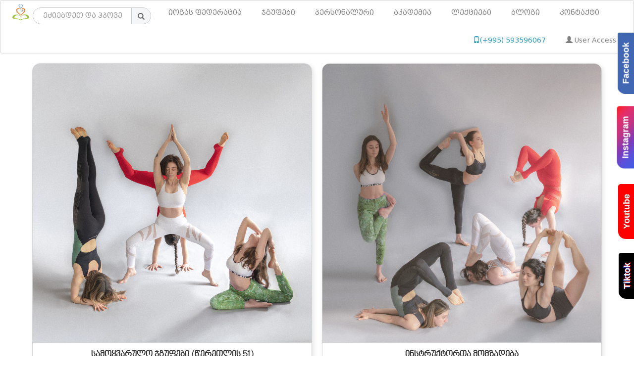

--- FILE ---
content_type: text/html; charset=UTF-8
request_url: https://yoga.ge/?idclass=953
body_size: 10676
content:
<!DOCTYPE html>
<html lang="ka">
<head>
<!-- Google tag (gtag.js) -->
<script async src="https://www.googletagmanager.com/gtag/js?id=G-MMXQ7ZGQ10"></script>
<script>
  window.dataLayer = window.dataLayer || [];
  function gtag(){dataLayer.push(arguments);}
  gtag('js', new Date());

  gtag('config', 'G-MMXQ7ZGQ10');
</script>
<meta name="facebook-domain-verification" content="7ah3e1w3dn5i2lo4oxac431wfgua3p" >

<meta property="fb:admins" content="1541543780">
<meta property="fb:app_id" content="1236924306405619">
<meta charset="UTF-8">

<link rel="shortcut icon" type="image/x-icon" href="https://yoga.ge/favicon.ico">

 	<link rel="stylesheet" href="https://fonts.googleapis.com/css?family=PT+Sans:regular,bold" type="text/css" >
	<!-- Load jQuery library -->
 	<!-- Load custom js -->
	
 <meta name="viewport" content="width=device-width, initial-scale=1">
 <link rel="stylesheet" href="https://cdnjs.cloudflare.com/ajax/libs/font-awesome/6.5.2/css/all.min.css" integrity="sha512-SnH5WK+bZxgPHs44uWIX+LLJAJ9/2PkPKZ5QiAj6Ta86w+fsb2TkcmfRyVX3pBnMFcV7oQPJkl9QevSCWr3W6A==" crossorigin="anonymous" referrerpolicy="no-referrer" >

  <link rel="stylesheet" href="https://yoga.ge/css/bootstrap.min.css">

  <script src="https://code.jquery.com/jquery-3.7.1.js"></script>
  <script src="https://maxcdn.bootstrapcdn.com/bootstrap/3.3.4/js/bootstrap.min.js"></script>
 <script   src="https://yoga.ge/search/scripts/custom.js"></script>
<style>

	.lihover:hover { 
    background-color:#edf2fa; 
}
.item {
    position:relative;
    display:inline-block;
}
.notify-badge {
    position: absolute;
    right:-2px;
    top:0px;
    background:red;
    text-align: center;
    border-radius: 30px 30px 30px 30px;
    color:white;
    padding:2px 3px;
    font-size:7px;
    z-index:10;
}
.notify-badge2 {
    position: absolute;
    left:-8px;
    bottom:-1px;
    background:blue;
    text-align: center;
    border-radius: 30px 30px 30px 30px;
    color:white;
    padding:2px 3px;
    font-size:8px;
    z-index:10;
}

:root {
    --vake-color: #82aeda;
    --didube-color: #f07c2d;
    --gldani-color: #9ec33b;
    --kerdzo-color: #616162;
}

@media (max-width: 768px) {
    #burst-12 span {
        display:block;
        height:40px;
        position:absolute;
        top:55%;
        margin-top:-20px;
        left:10px;
        z-index:10;
        color:white;
        font-family:font2018; 
    }

    #burst-12 {
        background: red;
        width: 100px;
        height: 100px;
        position: relative;
        text-align: center;
        margin-top:60px;
        margin-left:60px;
    }
    #burst-12:before, #burst-12:after {
        content: "";
        position: absolute;
        top: 0;
        left: 0;
        height: 100px;
        width: 100px;
        background: red;
    }
    #burst-12:before {
        -webkit-transform: rotate(30deg);
        -moz-transform: rotate(30deg);
        -ms-transform: rotate(30deg);
        -o-transform: rotate(30deg);
    }
    #burst-12:after {
        -webkit-transform: rotate(60deg);
        -moz-transform: rotate(60deg);
        -ms-transform: rotate(60deg);
        -o-transform: rotate(60deg);
    }
}

/* General Navbar Styling */
.navbar {
    background-color: #fff;
    border-color: #D5D5D5;
    font-family: 'font2018', sans-serif;
}

.navbar-brand img {
    max-height: 40px;
    padding: 5px;
}

.navbar-default .navbar-nav > li > a {
    color: grey;
    padding: 15px 20px;
    font-family: 'font2018', sans-serif;
	 
}

.navbar-default .navbar-nav > li > a:hover, 
.navbar-default .navbar-nav > li > a:focus {
    background-color: #fff;
    color: grey;
	 
}
	

.navbar-default .navbar-toggle {
    border-color: white ;
}

.navbar-default .navbar-toggle .icon-bar {
    background-color: grey;
}

.navbar-form .form-control {
    width: 250px;
    border-radius: 0;
}

.navbar-form .btn {
    border-radius: 0;
}

/* Responsive Styling */
@media (max-width: 768px) {
    .navbar-form {
        margin-top: 10px;
    }
    .navbar-nav {
        margin-top: 10px;
    }
}

/* CSS for the Search Form */
.navbar-form .input-group {
    display: flex;
    align-items: center;
}

.navbar-form .form-control {
    border-radius: 50px;
    padding: 6px 20px;
    border: 1px solid #ccc;
    height: 34px;
    box-shadow: none;
    outline: none;
}

.navbar-form .input-group-btn .btn {
    border-radius:  0px 50px 50px 0px ;
    margin-left: -2px;
    background-color: #f5f6f7;
    border: 1px solid #ccc;
    color: #666;
    height: 34px;
    display: flex;
    align-items: center;
    justify-content: center;
    font-family: 'font2018', sans-serif;
}

.navbar-form .input-group-btn .btn:hover,
.navbar-form .input-group-btn .btn:focus {
    background-color: #e9ebee;
    border-color: #ccc;
    color: #333;
}

.navbar-form .form-control:focus {
    border-color: #aaa;
    box-shadow: none;
}

/* START Ensuring proper alignment and spacing */
.navbar-form .input-group {
    flex-wrap: nowrap;
}

.navbar-form .input-group-btn {
    display: flex;
    align-items: center;
}

.navbar-form {
    padding: 6px 0;
}

 

 

/* Base styles for the dropdown menu */
#results {
    max-width: 300px; /* Set your desired max-width for larger screens */
    margin: 0 auto; /* Center the dropdown on larger screens */
    padding: 0;
    list-style: none;
    border: 1px solid #ccc; /* Optional: Border for the dropdown */
    background-color: white; /* Background color for the dropdown */
    box-shadow: 0 2px 5px rgba(0, 0, 0, 0.2); /* Optional: Shadow for the dropdown */
}

/* Style for the dropdown items */
#results li {
    border-bottom: 1px solid #ccc; /* Optional: Divider between items */
    box-sizing: border-box; /* Ensure padding and border are included in the width calculation */
    white-space: nowrap; /* Prevent text from wrapping to a new line */
    overflow: hidden; /* Hide overflow text */
    text-overflow: ellipsis; /* Add ellipsis for overflow text */
}

/* Media query for mobile devices */
@media (max-width: 767px) {
    #results {
        max-width: none; /* Remove max-width for mobile */
        width: 100%; /* Full width on mobile */
        position: relative; /* Ensure proper alignment */
        left: 0; /* Align to the left */
        padding: 0;
    }
}

/* Ensure the logo image is centered vertically within the navbar */
.navbar-brand img {
    display: block; /* Ensures the image is treated as a block element */
    margin: auto; /* Centers the image horizontally within the parent element */
    max-height: 50px; /* Ensures the image does not exceed the navbar height */
}

/* Adjustments for the navbar brand container */
.navbar-brand {
    padding: 0; /* Removes default padding */
    margin: 0; /* Removes default margin */
    height: 50px; /* Ensures the navbar brand container is tall enough for the image */
    display: flex; /* Uses flexbox for vertical alignment */
    align-items: center; /* Centers the image vertically */
    margin-top: auto; /* Align the top margin of the image with the top of the container */
    margin-bottom: auto;
}

.navbar3 {
    display: none;
    justify-content: space-around;
    align-items: center;
    background-color: #83aed8;
    position: fixed;
    bottom: 0;
    width: 100%;
    height: 40px;
    box-shadow: 0 -1px 10px rgba(0, 0, 0, 0.1);
    z-index: 99;
}

.nav2-item {
    text-align: center;
    color: #fff;
}

.nav2-item a {
    display: flex;
    flex-direction: column;
    align-items: center;
    text-decoration: none;
    color: #fff;
    font-size: 12px;
}

.nav2-item a i {
    font-size: 20px;
    margin-bottom: 5px;
}

.nav2-item a span {
    font-size: 12px;
}

@media only screen and (max-width: 768px) {
    .nav-item {
        flex-grow: 1;
        flex-basis: 0;
        text-align: center;
    }
}

@media (max-width: 768px) {
    .navbar {
        display: flex; /* Show the navbar for devices smaller than 768px */
    }
}

#kerdzo:hover { 
    background:none;
}
.online { 
    background:#FFE900;
}

.slideanim {
    visibility: hidden;
}
.slide2 {
    animation-name: slide2;
    -webkit-animation-name: slide2;
    animation-duration: 1s;
    -webkit-animation-duration: 1s;
    visibility: visible;
}
@keyframes slide2 {
    0% {
        opacity: 0;
        transform: translateY(70%);
    }
    100% {
        opacity: 1;
        transform: translateY(0%);
    }
}
@-webkit-keyframes slide2 {
    0% {
        opacity: 0;
        -webkit-transform: translateY(70%);
    }
    100% {
        opacity: 1;
        -webkit-transform: translateY(0%);
    }
}

.amasra {
    -webkit-filter: grayscale(100%); /* Safari 6.0 - 9.0 */
    filter: grayscale(100%);
}

.yoga-card {
    background-color: #fff;
    border: 1px solid #d4d4d4;
    border-radius: 15px;
    box-shadow: 3px 3px 10px rgba(0, 0, 0, 0.1);
    margin-bottom: 20px;
    overflow: hidden;
    transition: transform 0.3s, box-shadow 0.3s;
}

.yoga-card img {
    width: 100%;
    border-bottom: 1px solid #d4d4d4;
}

.text-content {
    padding: 15px;
}

.text-content h4 {
    margin: 0;
}

.yoga-card:hover {
    transform: scale(1.05);
    box-shadow: 3px 3px 20px rgba(0, 0, 0, 0.2);
}

a {
    text-decoration: none;
    color: inherit;
	 
	
}

a:hover .text-content h4 {
    color: #007BFF;
}

@media (max-width: 767px) {
    .text-content h4 {
        font-size: 1em;
    }
}

@media (max-width: 576px) {
    .text-content h4 {
        font-size: 2em;
    }
	
	.navbar3 {display: flex;}
}

@media screen and (min-width: 140px) {
    a.facebook_div {
        position: fixed;
        top: 110px;
        right: -46px;
        z-index: 15;
        color: #fff;
        text-decoration: none;
        background: #4267b2;
        transform: rotate(-90deg);
        padding: 5px 20px;
        font-size: 18px;
        border-radius: 15px 5px 0px 0px; 
    }
    a.instagram_div {
        position: fixed;
        top: 260px;
        right: -46px;
        z-index: 15;
        color: #fff;
        text-decoration: none;
        background: linear-gradient(45deg, #405de6, #5851db, #833ab4, #c13584, #e1306c, #fd1d1d);
        transform: rotate(-90deg);
        padding: 5px 20px;
        font-size: 18px;
        border-radius: 15px 5px 0px 0px; 
    }
    a.youtube_div {
        position: fixed;
        top: 410px;
        right: -41px;
        z-index: 15;
        color: #fff;
        text-decoration: none;
        background: #FF0000;
        transform: rotate(-90deg);
        padding: 5px 20px;
        font-size: 18px;
        border-radius: 15px 5px 0px 0px; 
    }
    a.tiktok_div {
        position: fixed;
        top: 540px;
        right: -33px;
        z-index: 15;
        color: #fff;
        text-decoration: none;
        background: #000000;
        transform: rotate(-90deg); 
        padding: 5px 20px;
        font-size: 18px;
        border-radius: 15px 5px 0px 0px; 
        text-shadow: -1px -1px 0 #2943d1, 1px 1px 0 #f00;
    }  
}

@media screen and (max-width: 140px) {
    a.youtube_div, a.instagram_div, a.facebook_div { 
        display: none;
    }
}

	.video-container {
    position: relative;
    padding-bottom: 56.25%; /* 16:9 aspect ratio */
    height: 0;
    overflow: hidden;
    max-width: 100%;
    background: #000;
}

.video-container iframe {
    position: absolute;
    top: 0;
    left: 0;
    width: 100%;
    height: 100%;
    border: 0;
}
</style>

 
 
<link rel="shortcut icon" type="image/x-icon" href="https://yoga.ge/favicon.ico">

<meta property="og:type"   content="article" >
<meta property="og:url"   content="https://yoga.ge/" >
<meta property="og:title" content="საქართველოს იოგას ფედერაცია" > 
<meta property="og:description" content="ერთად ჯანმრთელობისკენ და ჰარმონიისკენ! " > 
<meta property="og:image" content="http://yoga.ge/gallery/442.jpg" > 
  
<title>
საქართველოს იოგას ფედერაცია</title>
<meta name="description" content="საქართველოს იოგას ფედერაცია">
<meta name="keywords" content="იოგა, იოგა საქართველოში, იოგა თბილისში, იოგას ფედერაცია, იოგას ცენტრი, იოგას ინსტრუქტორი, იოგას ინსტრუქტორები, იოგა ორსულებისთვის, იოგა სახლი, იოგა ვაკეში, სერტიფიცირებული ინსტუქტორები, იოგას სერტიფიკატი, იოგას დიპლომი, იოგას ასანები, აშთანგა იოგა, ჰათჰა იოგა, ვინიასა იოგა, მედიტაცია, იოგა სუტრა, პატანჯალი, გახდომა, სხეულის კორექცია, დიეტა, იოგას ლეიბები, იოგას ხალიჩები, იოგას მაღაზია, yoga tbilisi, yoga, yoga.ge, ioga, ioga.ge, ashtanga yoga tbilisi, tbilisi yoga, yoga house tbilisi, iogas saxli, йога в тбилиси, йога тбилиси, yoga in tbilisi, yoga near me, ananda yoga tbilisi, arya yoga tbilisi, yoga centri, arya yoga, yoga georgia, yoga studio near me, yogage, იოგა თბილისი ფასი, ahstanga yoga" >
 <!-- Facebook Pixel Code -->
	<!-- 
<script>
  !function(f,b,e,v,n,t,s)
  {if(f.fbq)return;n=f.fbq=function(){n.callMethod?
  n.callMethod.apply(n,arguments):n.queue.push(arguments)};
  if(!f._fbq)f._fbq=n;n.push=n;n.loaded=!0;n.version='2.0';
  n.queue=[];t=b.createElement(e);t.async=!0;
  t.src=v;s=b.getElementsByTagName(e)[0];
  s.parentNode.insertBefore(t,s)}(window, document,'script',
  'https://connect.facebook.net/en_US/fbevents.js');
  fbq('init', '269444280558069');
  fbq('track', 'PageView');
</script>
<noscript><img height="1" width="1" style="display:none"
  src="https://www.facebook.com/tr?id=269444280558069&ev=PageView&noscript=1"
></noscript>
End Facebook Pixel Code -->
  
</head>

   

<body>

 
 
<div class="container" style="display:none;" ><a href="javascript:(alert('ფასდაკლების მისაღებად საჭიროა სისტემაში შესვლა!'))" >
  <div id="burst-12" style="cursor:pointer;"  ><span>დღის აქცია<br>
    -%</span></div>
  </a> </div>
 



<nav class="navbar navbar-default">
    <div class="container-fluid "  >
        <div class="navbar-header">
           
            <button type="button" class="navbar-toggle " data-toggle="collapse" title="Open Navigation Menu" data-target="#navbarMenu">
                <span class="icon-bar"></span>
                <span class="icon-bar"></span>
                <span class="icon-bar"></span>
            </button>
			<a class="navbar-brand"  href="/" style="padding: 0; margin: 0;">
                <img src="/imgN/yoga-house-logo-colorfully.svg" width="50" alt="Yoga Logo" style="">
            </a>
        </div>
        <div class="collapse navbar-collapse" id="navbarMenu">
            <ul class="nav navbar-nav" style="font-family: 'font2018', sans-serif;">
                <li><a href="/review">იოგას ფედერაცია</a></li>
             <!--   <li class="dropdown">
                    <a class="dropdown-toggle" data-toggle="dropdown" href="#">ჯგუფები <span class="caret"></span></a>
                    <ul class="dropdown-menu">
                         
                                            </ul> 
                </li>-->
				<li><a href="/classes?branch=2">ჯგუფები</a></li>
                <li><a href="/i">პერსონალური</a></li>
                <li><a href="/ttc">აკადემია</a></li>
				<li><a href="/events.php">ლექციები</a></li>
                <!--<li><a href="/learn">სასწავლო</a></li>-->
                <li class=""><a href="/?show=yogajournal">ბლოგი</a></li>
				<li><a href="/map">კონტაქტი</a></li>
            </ul>
            
              <form    role="search" class="navbar-form navbar-left"  method="get" action="https://yoga.ge/">
        <div id="mainsearch"   class="form-group  has-feedback dropdown"> 
          
          
          <input type="hidden" name="show" value="yogajournal" >
          <div class="input-group">
            <input type="text"  name="q" placeholder="ეძიებდეთ და ჰპოვებდეთ" class="form-control" data-toggle="dropdown" required autocomplete="off" id="search">
            <div class="input-group-btn">
              <button class="btn btn-default" type="submit" title="search" style="height:34px;"> <i class="glyphicon glyphicon-search"></i> </button>
            </div>
          </div>
          <ul id="results" class="dropdown-menu" style="   ">
          </ul>
        </div>
			</form>
			<!-- Social media icons -->
			 <ul class="nav navbar-nav sm-icons" >
            
            <!--<li><a href="https://www.facebook.com/YogaAcademy.ge"><i class="fab fa-facebook"></i></a></li>
				 <li><a href="https://www.instagram.com/yoga__ge/"><i class="fab fa-instagram"></i></a></li>
            <li><a href="https://www.youtube.com/@yogaacademy1"><i class="fab fa-youtube"></i></a></li>
            
			<li><a href="https://www.tiktok.com/@yoga_academy"><i class="fab fa-tiktok"></i></a></li>
          -->
        </ul>
			
			  <!-- Add more social media icons as needed -->
            <ul class="nav navbar-nav navbar-right">
                <li>
                     
<li><a style="color: #2797bf;" href="tel:+995593596067"><span class="glyphicon glyphicon-phone"></span>(+995) 593596067</a></li>
       
       <li><a   href="https://yoga.ge/login-register.php"><span class="glyphicon glyphicon-user"></span> User Access</a></li>
  
   
         
         
 
                   </li>
            </ul>
        </div>
    </div>
</nav>
  
 
<div id="chatiaq"></div>


 
<div class="navbar3"  >
        <div class="nav2-item">
            <a href="/">
                <i class="fas fa-home"></i>
               
            </a>
        </div>
        <div class="nav2-item">
            <a href="#search">
                <i class="fas fa-search"></i>
                
            </a>
        </div>
        <div class="nav2-item">
            <a href="#notifications">
                <i class="fas fa-bell"></i>
               
            </a>
        </div>
		<div class="nav2-item">
            <a href="/login-register.php">
                <i class="fas fa-user"></i>
                  
            </a>
        </div>        <div class="nav2-item">
            <a data-toggle="collapse" data-target="#demo" href="#settings">
                <i class="fas fa-cog"></i>
               
            </a>
        </div>
    </div>
	 
	<a href="https://www.facebook.com/YogaAcademy.ge" target="_blank" class="facebook_div not_for_mobile">
			<div>Facebook</div>
		</a>
	<a href="https://www.instagram.com/yoga__ge/" target="_blank" class="instagram_div not_for_mobile">
			<div>Instagram</div>
		</a>
	<a href="https://www.youtube.com/channel/UCJ8YLHhW1MYRzmgvTXKVmeg" target="_blank" class="youtube_div not_for_mobile">
			<div>Youtube</div>
		</a>
	<a href="https://www.tiktok.com/@yoga_academy" target="_blank" class="tiktok_div not_for_mobile">
			<div>Tiktok</div>
		</a>
  
   <!--INVITE -->
<!--END INVITE -->
<script>
     $(document).ready(function(e) {
  $(window).scroll(function() {
    $(".slideanim").each(function(){
      var pos = $(this).offset().top;

      var winTop = $(window).scrollTop();
        if (pos < winTop + 600) {
          $(this).addClass("slide2");
        }
    });
  });
})
</script>
 

<div style="clear:both"></div>

<!--NEWS-PHOTO-BLOG--> 
<script>
$( window ).ready(function() {
	
 
$(".newsfeed").css("height", ($(".newsfeed").width()/1.61803398875)+"px");
});
$( window ).resize(function() {
	
 
$(".newsfeed").css("height", ($(".newsfeed").width()/1.61803398875)+"px");
}); </script>
<div class="container-fluid" style="font-family:yogaMT;  ">
 
 
    <div id="demo" class="collapse">
    <div class="row">
      
            
    </div>
  </div>
</div>
 
 

<div class="container text-center">
	<div class="row text-center">
  <div class="col-md-6 col-lg-6">
    <div class="yoga-card">
      <a href="/classes?branch=2">
        <img src="gallery/492.jpg" alt="ვაკე (თბილისი)" class="yoga-image">
        <div class="text-content">
          <h4><b>სამოყვარულო ჯგუფები (წერეთლის 51)</b></h4>
        </div>
      </a>
    </div>
  </div>
  <div class="col-md-6 col-lg-6">
    <div class="yoga-card">
      <a  href="/ttc">
        <img src="gallery/490.jpg" alt="დიდუბე (თბილისი)" class="yoga-image">
        <div class="text-content">
          <h4><b>ინსტრუქტორთა მომზადება</b></h4>
        </div>
      </a>
    </div>
  </div>
 
	 
</div>
	
	</div>
 

<div class="container "  style="font-family:yogaMT; "> 
 
 
  <div class="row">
    	  
	
		  
		  
    <div class="col-sm-4 col-md-4 col-lg-4">
      <div class="panel-group yoga-card">
        <div class="panel panel-default"> <a style="font-family:yogafont;" href="https://yoga.ge/?show=yogajournal&Jid=2292#anchor1">
          <div class="panel-body newsfeed" style="background-image:url('https://yoga.ge/imgN/journalphoto/2292.jpg'); background-size:cover; background-position:top;"></div>
          </a>
          <div class="panel-heading" style="font-family:yogafont; text-overflow:ellipsis; white-space:nowrap; overflow:hidden;"> <a href="https://yoga.ge/?show=yogajournal&Jid=2292">
            იოგას ისტორია - ვედებიდან სოც. ქსელებამდე            </a> </div>
        </div>
      </div>
    </div>
    	  
	
		  
		  
    <div class="col-sm-4 col-md-4 col-lg-4">
      <div class="panel-group yoga-card">
        <div class="panel panel-default"> <a style="font-family:yogafont;" href="https://yoga.ge/?show=yogajournal&Jid=2291#anchor1">
          <div class="panel-body newsfeed" style="background-image:url('https://yoga.ge/imgN/journalphoto/2291.jpg'); background-size:cover; background-position:top;"></div>
          </a>
          <div class="panel-heading" style="font-family:yogafont; text-overflow:ellipsis; white-space:nowrap; overflow:hidden;"> <a href="https://yoga.ge/?show=yogajournal&Jid=2291">
            „მოზარდებისთვის სასიცოცხლოდ აუცილებელი“ - იოგა და ფიტნესი - ლელა ლალიაშვილი #26 ეპიზოდი.            </a> </div>
        </div>
      </div>
    </div>
    	  
	
		  
		  
    <div class="col-sm-4 col-md-4 col-lg-4">
      <div class="panel-group yoga-card">
        <div class="panel panel-default"> <a style="font-family:yogafont;" href="https://yoga.ge/?show=yogajournal&Jid=2290#anchor1">
          <div class="panel-body newsfeed" style="background-image:url('https://yoga.ge/imgN/journalphoto/2290.jpg'); background-size:cover; background-position:top;"></div>
          </a>
          <div class="panel-heading" style="font-family:yogafont; text-overflow:ellipsis; white-space:nowrap; overflow:hidden;"> <a href="https://yoga.ge/?show=yogajournal&Jid=2290">
            რწმენის გონივრულობა და სოციალური ეპისტემოლოგია - ფილოსოფოსი თამაზ თოხაძე - ეპიზოდი #25            </a> </div>
        </div>
      </div>
    </div>
    	  
	
		  
		  
    <div class="col-sm-4 col-md-4 col-lg-4">
      <div class="panel-group yoga-card">
        <div class="panel panel-default"> <a style="font-family:yogafont;" href="https://yoga.ge/?show=yogajournal&Jid=2289#anchor1">
          <div class="panel-body newsfeed" style="background-image:url('https://yoga.ge/imgN/journalphoto/2289.jpg'); background-size:cover; background-position:top;"></div>
          </a>
          <div class="panel-heading" style="font-family:yogafont; text-overflow:ellipsis; white-space:nowrap; overflow:hidden;"> <a href="https://yoga.ge/?show=yogajournal&Jid=2289">
            ლექცია: იოგას ფსიქოლოგია             </a> </div>
        </div>
      </div>
    </div>
    	  
	
		  
		  
    <div class="col-sm-4 col-md-4 col-lg-4">
      <div class="panel-group yoga-card">
        <div class="panel panel-default"> <a style="font-family:yogafont;" href="https://yoga.ge/?show=yogajournal&Jid=2288#anchor1">
          <div class="panel-body newsfeed" style="background-image:url('https://yoga.ge/imgN/journalphoto/2288.jpg'); background-size:cover; background-position:top;"></div>
          </a>
          <div class="panel-heading" style="font-family:yogafont; text-overflow:ellipsis; white-space:nowrap; overflow:hidden;"> <a href="https://yoga.ge/?show=yogajournal&Jid=2288">
            ტერმინი დჰარმას მნიშვნელობა ბუდიზმში            </a> </div>
        </div>
      </div>
    </div>
    	  
	
		  
		  
    <div class="col-sm-4 col-md-4 col-lg-4">
      <div class="panel-group yoga-card">
        <div class="panel panel-default"> <a style="font-family:yogafont;" href="https://yoga.ge/?show=yogajournal&Jid=2287#anchor1">
          <div class="panel-body newsfeed" style="background-image:url('https://yoga.ge/imgN/journalphoto/2287.jpg'); background-size:cover; background-position:top;"></div>
          </a>
          <div class="panel-heading" style="font-family:yogafont; text-overflow:ellipsis; white-space:nowrap; overflow:hidden;"> <a href="https://yoga.ge/?show=yogajournal&Jid=2287">
            „ღმერთად ყოფნა - მე-დ წარმოდგენილი ყოფიერება“ - მამა გიორგი წეროძე იოგას აკადემიის პოდკასტში            </a> </div>
        </div>
      </div>
    </div>
    	  
	
		  
		  
    <div class="col-sm-4 col-md-4 col-lg-4">
      <div class="panel-group yoga-card">
        <div class="panel panel-default"> <a style="font-family:yogafont;" href="https://yoga.ge/?show=yogajournal&Jid=2286#anchor1">
          <div class="panel-body newsfeed" style="background-image:url('https://yoga.ge/imgN/journalphoto/2286.jpg'); background-size:cover; background-position:top;"></div>
          </a>
          <div class="panel-heading" style="font-family:yogafont; text-overflow:ellipsis; white-space:nowrap; overflow:hidden;"> <a href="https://yoga.ge/?show=yogajournal&Jid=2286">
            „ბედნიერი ვარ ჩემი პროფესიით“ - იოგას აკადემიის პოდკასტი #23            </a> </div>
        </div>
      </div>
    </div>
    	  
	
		  
		  
    <div class="col-sm-4 col-md-4 col-lg-4">
      <div class="panel-group yoga-card">
        <div class="panel panel-default"> <a style="font-family:yogafont;" href="https://yoga.ge/?show=yogajournal&Jid=2285#anchor1">
          <div class="panel-body newsfeed" style="background-image:url('https://yoga.ge/imgN/journalphoto/2285.jpg'); background-size:cover; background-position:top;"></div>
          </a>
          <div class="panel-heading" style="font-family:yogafont; text-overflow:ellipsis; white-space:nowrap; overflow:hidden;"> <a href="https://yoga.ge/?show=yogajournal&Jid=2285">
            „27 კილოგრამი მაქვს დაკლებული“ - კვების საკითხები ფიტნეს ექსპერტთან - იოგას აკადემიის პოდკასტი #22            </a> </div>
        </div>
      </div>
    </div>
    	  
	
		  
		  
    <div class="col-sm-4 col-md-4 col-lg-4">
      <div class="panel-group yoga-card">
        <div class="panel panel-default"> <a style="font-family:yogafont;" href="https://yoga.ge/?show=yogajournal&Jid=2284#anchor1">
          <div class="panel-body newsfeed" style="background-image:url('https://yoga.ge/imgN/journalphoto/2284.jpg'); background-size:cover; background-position:top;"></div>
          </a>
          <div class="panel-heading" style="font-family:yogafont; text-overflow:ellipsis; white-space:nowrap; overflow:hidden;"> <a href="https://yoga.ge/?show=yogajournal&Jid=2284">
            ლექცია ტანტრაზე (ვიდეო ჩანაწერი)            </a> </div>
        </div>
      </div>
    </div>
    	  
	
		  
		  
    <div class="col-sm-4 col-md-4 col-lg-4">
      <div class="panel-group yoga-card">
        <div class="panel panel-default"> <a style="font-family:yogafont;" href="https://yoga.ge/?show=yogajournal&Jid=2283#anchor1">
          <div class="panel-body newsfeed" style="background-image:url('https://yoga.ge/imgN/journalphoto/2283.jpg'); background-size:cover; background-position:top;"></div>
          </a>
          <div class="panel-heading" style="font-family:yogafont; text-overflow:ellipsis; white-space:nowrap; overflow:hidden;"> <a href="https://yoga.ge/?show=yogajournal&Jid=2283">
            ბუდისტური მედიტაციის სამი ცენტრალური ცნება - bhāvanā, dhyāna, samādhi            </a> </div>
        </div>
      </div>
    </div>
    	  
	
		  
		  
    <div class="col-sm-4 col-md-4 col-lg-4">
      <div class="panel-group yoga-card">
        <div class="panel panel-default"> <a style="font-family:yogafont;" href="https://yoga.ge/?show=yogajournal&Jid=2282#anchor1">
          <div class="panel-body newsfeed" style="background-image:url('https://yoga.ge/imgN/journalphoto/2282.jpg'); background-size:cover; background-position:top;"></div>
          </a>
          <div class="panel-heading" style="font-family:yogafont; text-overflow:ellipsis; white-space:nowrap; overflow:hidden;"> <a href="https://yoga.ge/?show=yogajournal&Jid=2282">
            რელიგიის ფენომენოლოგია - მათე სარალიშვილი - იოგას აკადემიის პოდკასტი #19            </a> </div>
        </div>
      </div>
    </div>
    	  
	
		  
		  
    <div class="col-sm-4 col-md-4 col-lg-4">
      <div class="panel-group yoga-card">
        <div class="panel panel-default"> <a style="font-family:yogafont;" href="https://yoga.ge/?show=yogajournal&Jid=2281#anchor1">
          <div class="panel-body newsfeed" style="background-image:url('https://yoga.ge/imgN/journalphoto/2281.jpg'); background-size:cover; background-position:top;"></div>
          </a>
          <div class="panel-heading" style="font-family:yogafont; text-overflow:ellipsis; white-space:nowrap; overflow:hidden;"> <a href="https://yoga.ge/?show=yogajournal&Jid=2281">
            იოგას საუკეთესო მეთოდი - მაისორის სტილი - იოგას აკადემიის პოდკასტი #17            </a> </div>
        </div>
      </div>
    </div>
    	  
	
		  
		  
    <div class="col-sm-4 col-md-4 col-lg-4">
      <div class="panel-group yoga-card">
        <div class="panel panel-default"> <a style="font-family:yogafont;" href="https://yoga.ge/?show=yogajournal&Jid=2280#anchor1">
          <div class="panel-body newsfeed" style="background-image:url('https://yoga.ge/imgN/journalphoto/2280.jpg'); background-size:cover; background-position:top;"></div>
          </a>
          <div class="panel-heading" style="font-family:yogafont; text-overflow:ellipsis; white-space:nowrap; overflow:hidden;"> <a href="https://yoga.ge/?show=yogajournal&Jid=2280">
            აქლემის პოზა (USTRASANA) - ასანების ლაბორატორია            </a> </div>
        </div>
      </div>
    </div>
    	  
	
		  
		  
    <div class="col-sm-4 col-md-4 col-lg-4">
      <div class="panel-group yoga-card">
        <div class="panel panel-default"> <a style="font-family:yogafont;" href="https://yoga.ge/?show=yogajournal&Jid=2279#anchor1">
          <div class="panel-body newsfeed" style="background-image:url('https://yoga.ge/imgN/journalphoto/2279.jpg'); background-size:cover; background-position:top;"></div>
          </a>
          <div class="panel-heading" style="font-family:yogafont; text-overflow:ellipsis; white-space:nowrap; overflow:hidden;"> <a href="https://yoga.ge/?show=yogajournal&Jid=2279">
            იოგი, გურუ და საზოგადოება - იოგას აკადემიის პოდკასტი #17            </a> </div>
        </div>
      </div>
    </div>
    	  
	
		  
		  
    <div class="col-sm-4 col-md-4 col-lg-4">
      <div class="panel-group yoga-card">
        <div class="panel panel-default"> <a style="font-family:yogafont;" href="https://yoga.ge/?show=yogajournal&Jid=2278#anchor1">
          <div class="panel-body newsfeed" style="background-image:url('https://yoga.ge/imgN/journalphoto/2278.jpg'); background-size:cover; background-position:top;"></div>
          </a>
          <div class="panel-heading" style="font-family:yogafont; text-overflow:ellipsis; white-space:nowrap; overflow:hidden;"> <a href="https://yoga.ge/?show=yogajournal&Jid=2278">
            თუ პოზებს ვაკეთებ, იოგი ვარ? - იოგა და ასანები - იოგას აკადემიის პოდკასტი #16            </a> </div>
        </div>
      </div>
    </div>
      </div>
	  <div class="row" >
    <div class=" col-md-12" >
      <div class=" col-md-12" style="  color:#fff;
    background: var(--vake-color);
    background: linear-gradient(to top, #ffffff 40%, var(--vake-color) 80%, var(--vake-color) 99%);
    background: -o-linear-gradient(bottom, white 40%, var(--vake-color) 80%, var(--vake-color) 99%);
    background: -moz-linear-gradient(bottom, white 40%, var(--vake-color) 80%, var(--vake-color) 99%);
    background: -webkit-linear-gradient(bottom, white 40%, var(--vake-color) 80%, var(--vake-color) 99%);
    background: -ms-linear-gradient(bottom, white 40%, var(--vake-color) 80%, var(--vake-color) 99%);
    background: -webkit-gradient(linear, left bottom, left top, color-stop(0.4, white), color-stop(0.8, var(--vake-color)), color-stop(0.99, var(--vake-color)));
    filter: progid:DXImageTransform.Microsoft.gradient(startColorStr=var(--vake-color), EndColorStr=#ffffff);
    /* background: url('../images/bg-blue-gradient.png') repeat-x; */
    -moz-border-radius: 15px 15px 0 0;
    -webkit-border-radius: 15px 15px 0 0;
    -ms-border-radius: 15px 15px 0 0;
    -o-border-radius: 15px 15px 0 0;
    border-radius: 15px 15px 0 0;">
      <!--  <h2  ><strong>იოგას ინსტრუქტორთა ტრენერი</strong></h2>-->
        <div style="display: none;" class="row slideanim"  > 
          <script>

$(window).resize(function() {
	 $('.amasra').height($('.amasra').width());
	 $('.amasra2').height($('.amasra2').width());
});
$(document).ready(function() {
	 $('.amasra').height($('.amasra').width());  
        $('.amasra2').height($('.amasra2').width());
    });
			</script>
                    <a target="_blank" href="https://yoga.ge/yogi.php?member_id=1">
          <div class=" col-md-3 col-lg-3">
            <div   class="amasra img-circle" style=" border:  8px solid var(--kerdzo-color);-webkit-box-shadow: 5px 5px 5px 0px rgba(0,0,0,0.75);
-moz-box-shadow: 5px 5px 5px 0px rgba(0,0,0,0.75);
box-shadow: 5px 5px 5px 0px rgba(0,0,0,0.75); position:relative;   background-image:url( imgN/avatars/1677584357.jpg ); background-size:cover; " > </div>
            <h3 >გიორგი  ბერძენიშვილი </h3>
          </div>
          </a>
                  </div>
        <!--<h2  ><strong>ინსტრუქტორები</strong></h2>-->
        <div style="display: none;" class="row slideanim">
                    <div class=" col-md-3 col-lg-3"> <a target="_blank" href="https://yoga.ge/yogi.php?member_id=66146">
            <div   class="amasra img-circle" style="border:  8px solid var(--kerdzo-color); position:relative; -webkit-box-shadow: 5px 5px 5px 0px rgba(0,0,0,0.75);
-moz-box-shadow: 5px 5px 5px 0px rgba(0,0,0,0.75);
box-shadow: 5px 5px 5px 0px rgba(0,0,0,0.75);  background-image:url( imgN/avatars/1754383652.jpg ); background-size:cover; " > </div>
            <h3 >თეა გელაშვილი </h3>
            </a></div>
                    <div class=" col-md-3 col-lg-3"> <a target="_blank" href="https://yoga.ge/yogi.php?member_id=63451">
            <div   class="amasra img-circle" style="border:  8px solid var(--kerdzo-color); position:relative; -webkit-box-shadow: 5px 5px 5px 0px rgba(0,0,0,0.75);
-moz-box-shadow: 5px 5px 5px 0px rgba(0,0,0,0.75);
box-shadow: 5px 5px 5px 0px rgba(0,0,0,0.75);  background-image:url( imgN/avatars/1745160961.jpg ); background-size:cover; " > </div>
            <h3 >მარიამ ღვინიაშვილი </h3>
            </a></div>
                    <div class=" col-md-3 col-lg-3"> <a target="_blank" href="https://yoga.ge/yogi.php?member_id=60208">
            <div   class="amasra img-circle" style="border:  8px solid var(--kerdzo-color); position:relative; -webkit-box-shadow: 5px 5px 5px 0px rgba(0,0,0,0.75);
-moz-box-shadow: 5px 5px 5px 0px rgba(0,0,0,0.75);
box-shadow: 5px 5px 5px 0px rgba(0,0,0,0.75);  background-image:url( imgN/avatars/1661768486.jpg ); background-size:cover; " > </div>
            <h3 >თამარა მიდელაური </h3>
            </a></div>
                    <div class=" col-md-3 col-lg-3"> <a target="_blank" href="https://yoga.ge/yogi.php?member_id=65429">
            <div   class="amasra img-circle" style="border:  8px solid var(--kerdzo-color); position:relative; -webkit-box-shadow: 5px 5px 5px 0px rgba(0,0,0,0.75);
-moz-box-shadow: 5px 5px 5px 0px rgba(0,0,0,0.75);
box-shadow: 5px 5px 5px 0px rgba(0,0,0,0.75);  background-image:url( imgN/avatars/1742493130.jpg ); background-size:cover; " > </div>
            <h3 >ანამარია ფოჩხუა </h3>
            </a></div>
                    <div class=" col-md-3 col-lg-3"> <a target="_blank" href="https://yoga.ge/yogi.php?member_id=4567">
            <div   class="amasra img-circle" style="border:  8px solid var(--kerdzo-color); position:relative; -webkit-box-shadow: 5px 5px 5px 0px rgba(0,0,0,0.75);
-moz-box-shadow: 5px 5px 5px 0px rgba(0,0,0,0.75);
box-shadow: 5px 5px 5px 0px rgba(0,0,0,0.75);  background-image:url( imgN/avatars/1613978416.jpg ); background-size:cover; " > </div>
            <h3 >მარიამ ხელაძე </h3>
            </a></div>
                    <div class=" col-md-3 col-lg-3"> <a target="_blank" href="https://yoga.ge/yogi.php?member_id=4114">
            <div   class="amasra img-circle" style="border:  8px solid var(--kerdzo-color); position:relative; -webkit-box-shadow: 5px 5px 5px 0px rgba(0,0,0,0.75);
-moz-box-shadow: 5px 5px 5px 0px rgba(0,0,0,0.75);
box-shadow: 5px 5px 5px 0px rgba(0,0,0,0.75);  background-image:url( imgN/avatars/1686572366.jpg ); background-size:cover; " > </div>
            <h3 >თამარ ათუაშვილი </h3>
            </a></div>
                    <div class=" col-md-3 col-lg-3"> <a target="_blank" href="https://yoga.ge/yogi.php?member_id=62071">
            <div   class="amasra img-circle" style="border:  8px solid var(--kerdzo-color); position:relative; -webkit-box-shadow: 5px 5px 5px 0px rgba(0,0,0,0.75);
-moz-box-shadow: 5px 5px 5px 0px rgba(0,0,0,0.75);
box-shadow: 5px 5px 5px 0px rgba(0,0,0,0.75);  background-image:url( imgN/avatars/1607584089.jpg ); background-size:cover; " > </div>
            <h3 >მარიკა გაბელია </h3>
            </a></div>
                  </div>
      </div>
    </div>
  </div>
</div>
<div class="container text-center">
  <div class="row "  >
    <h2>რას წერენ ჩვენ შესახებ:</h2>
    <a href="https://yoga.ge/review.php">
    <h5 style="font-family:yogafont; text-decoration:underline;"> ყველა (
      411      ) გამოხმაურების ნახვა </h5>
    </a> <img src="https://yoga.ge/gallery/274.jpg" class="img-thumbnail img-responsive" alt="გამოგვეხმაურეთ" width="560"> <br>
    <br> 
	  <div   class="info" style="display: flex;justify-content: center;">
	  <div style="max-width:670px;">
    	  <blockquote style="min-height:170px;" id="49921"  class="style1"><span><div class="img-circle img-thumbnail" style="background-image:url('imgN/avatars/666691767771621.jpg'); background-position:top center; background-size:cover; width:150px; height:150px; float:left; margin-right:10px;"></div> 
 <strong>Nino Nizharadze</strong>
  თქვენან მოსვლისთანავე, განსაკუთრებით მომეწონა თეა. ის მუშაობის დროს, თითოეულ ინდივიდზეა კონცენტრირებული, მკაფიოდ Mindful მასწავლებელია და ასევე, განსხვავებული შესაძლებლობების მქონე ჯგუფისთვის ძალიან ეფექტური პროფესიონალია. ასევე, მოგვიანებით მომეცა შესაძლებლობა მირანდას გავცნობოდი. ჩამოყალიბებული, მეთოდური მიდგომა აქვს და ტექნიკის ნიუანსებშიც ნაყოფიერად დამხმარეა.                      ზოგადად, იოგას სახლს, გყავთ ძალიან კარგი გუნდი და გაქვთ ის პროფესიული ეთიკა, რაც აუცილებელია განსხვავებული ინდივიდებისთვის თანაბრად ჰარმონიული გარემოს შესაქმნელად. </span>  

  
  </blockquote>
	  
	  	  <blockquote style="min-height:170px;" id="49710"  class="style1"><span><div class="img-circle img-thumbnail" style="background-image:url('imgN/avatars/646261764216286.jpg'); background-position:top center; background-size:cover; width:150px; height:150px; float:left; margin-right:10px;"></div> 
 <strong>მიშიკო ბუჩუკური</strong>
  მოხარული ვიქნები თუ სამშაბათს და ხუთშაბათს დილის ჯგუფს დაამატებდით რა თქმა უნდა სხვებიც თუ იქნებოდნენ მსურველები. დანარჩენს რაც შეეხება ყველაფერი ძალიან კარგი წარმატებებს გისურვებთ</span>  

  
  </blockquote>
	  
	  	  <blockquote style="min-height:170px;" id="49700"  class="style1"><span><div class="img-circle img-thumbnail" style="background-image:url('imgN/avatars/661711757234246.jpg'); background-position:top center; background-size:cover; width:150px; height:150px; float:left; margin-right:10px;"></div> 
 <strong>ნინა ჩახუნაშვილი</strong>
  მინდა დიდი მადლობა გითხრათ ჩემს სამივე ინსტრუქტორს. თამარასთან განსაკუთრებით მაბედნიერებს მისი ენერგია და ახსნის საოცრად გასაგები, თბილი მიდგომა — ყოველი პრაქტიკა მისთანას ჩემთვის თერაპიაა.
მარიამში განსაკუთრებით ვაფასებ დიდ ცოდნას, მის პროფესიონალურ  მიდგომას, და იმ პოზიტიურ ენერგიას, რომელიც გაკვეთილებს განსაკუთრებულად სასიამოვნოს ხდის.
გიორგისგან კი არა მხოლოდ იოგას ტექნიკებს, არამედ ფილოსოფიურ ხედვებსაც ვსწავლობ — მისი ლექციები და ახსნა ყოველთვის მაფიქრებს. 
ჭეშმარიტად მიხარია, რომ თქვენთან ვვარჯიშობ — თითოეული თქვენგანის მიდგომის სტილი ჩემთვის ძალიან ღირებულია. მადლობა ყველა გაკვეთილისთვის 🌿❤️
</span>  

  
  </blockquote>
	  
	  	  <blockquote style="min-height:170px;" id="49831"  class="style1"><span><div class="img-circle img-thumbnail" style="background-image:url('imgN/avatars/1760030805.jpg'); background-position:top center; background-size:cover; width:150px; height:150px; float:left; margin-right:10px;"></div> 
 <strong>მაია ივჩენკო</strong>
  ძალიან მომწონს! ვარჯიშიც, ლექციებიც, ყველა ისეთი მონდომებულია და მზად არის მხარდაჭერისთვის, დიდი მადლობა! </span>  

  
  </blockquote>
	  
	  	  <blockquote style="min-height:170px;" id="49636"  class="style1"><span><div class="img-circle img-thumbnail" style="background-image:url('imgN/avatars/14091762611244.jpg'); background-position:top center; background-size:cover; width:150px; height:150px; float:left; margin-right:10px;"></div> 
 <strong>ხათუნა ჯიქიძე</strong>
  პირველად აკადემიასთან შეხება მქონდა ძალიან ბევრი წლის წინ, როცა ჯერ სულ ახალი თემა იყო ჩვენს ქალაქში იოგა. მაშინაც და ახლაც ვთვლი რომ საუკეთესო, პროფესიონალი და საკუთარ საქმეზე შეყვარებული ხალხი მუშაობს აქ, თუმცა სამსახურს ვერ დავარქმევდი ამ ყველაფერს რადგან შემოქმედებითად და ფილოსოფიურად უდგებით ამ საკითხს. გარემო საოცარი მიხარია ყოველი დღე თქვენთან გატარებული, მადლობა ამ ყველაფრისთვის💕</span>  

  
  </blockquote>
	  
	  	  <blockquote style="min-height:170px;" id="49617"  class="style1"><span><div class="img-circle img-thumbnail" style="background-image:url('imgN/avatars/648171762601830.jpg'); background-position:top center; background-size:cover; width:150px; height:150px; float:left; margin-right:10px;"></div> 
 <strong>ანა კალაძე</strong>
  იოგას სახლით ძალიან კმაყოფილი ვარ. პროფესიონალები მუშაობენ და სისუფთავეც ყოველთვის დაცულია დარბაზში. ასანების შესრულება მეხმარება ვიყო ტონუსში და აღვიდგინო ენერგია. განსაკუთრებული მადლობა ჩემს ტრენერ მარიამ ხელაძეს!</span>  

  
  </blockquote>
	  
	    </div></div></div>
  
  
</div>

<!--NEWS-PHOTO-BLOG—END-->

 
<!--CONTAINER--> 
<footer class="container-fluid text-center myfooter" style="font-family:rioni; "  ><br>


  <!--<a href="https://yoga.ge/?show=forum&amp;idf=6232&amp;startrow=0#6232"><img src="https://yoga.ge/imgN/ask.jpg" width="461" height="516" ></a>-->
  <div   class="container" style="background-color:transparent;">
  
  
  
  
     
 
 
     <h3><a style="color: #fff;" href="tel:+995593596067"><span class="glyphicon glyphicon-phone"></span>(+995) 593596067</a> </h3>
	   
       
      
      
      
      <a style=" color: white;"  href="https://goo.gl/maps/cuP9q8i7TCJkKDAv9" title="View on Google Maps" target="_blank"><h4  ><span class="glyphicon glyphicon-map-marker"></span> დიდუბის ფილიალი • აკ. წერეთლის გამზ.49/51 <img title="View on Google Map" style=" margin-top:-6px;" src="https://ssl.gstatic.com/bfe/images/products/maps.svg" width="35"></h4></a>
         
         
          
         
          
          <a href="https://www.facebook.com/YogaAcademy.ge" title="Facebook Page" target="_blank"><img src="https://yoga.ge/imgN/social/facebook.png" width="32" height="32"  alt=""></a>
 <a href="https://www.youtube.com/channel/UCJ8YLHhW1MYRzmgvTXKVmeg" title="Youtube Channel" target="_blank"> <img src="https://yoga.ge/imgN/social/youtube.png" width="32" height="32"  alt=""> </a>
 <a href="https://www.instagram.com/yogahouse_georgia/" title="Instagram" target="_blank"><img src="https://yoga.ge/imgN/social/instagram.png" width="32" height="32"  alt=""></a> 
  <a href="https://yoga.ge/map.php" title="email" target="_blank">
 <img src="https://yoga.ge/imgN/social/email.png" width="32" height="32"  alt=""></a> <br  ><br  >
 
 </div> 
 </footer>

 


	 
    
          
  <div class="container" style="background-color:var(--vake-color); color:#fff;
   -moz-border-radius:  0 0 15px 15px;
    -webkit-border-radius:  0 0 15px 15px;
    -ms-border-radius:  0 0 15px 15px;
    -o-border-radius:  0 0 15px 15px;
    border-radius:  0 0 15px 15px; text-align: center;"><br>

    © 2016 საქართველოს იოგას ფედერაცია<br>

<br>

  </div>
        <br>
  
</body>
</html>

--- FILE ---
content_type: application/javascript
request_url: https://yoga.ge/search/scripts/custom.js
body_size: 288
content:
/* JS File */

// Start Ready
$(document).ready(function() {  

	// Icon Click Focus
	$('div.icon').click(function(){
		$('input#search').focus();
	});

	// Live Search
	// On Search Submit and Get Results
	function search() {
		var query_value = $('input#search').val();
		$('b#search-string').html(query_value);
		if(query_value !== ''){
			$.ajax({
				type: "GET",
				url: "https://yoga.ge/search/search.php",
				data: { q: query_value },
				cache: false,
				success: function(html){
					$("ul#results").html(html);
				}
			});
		}return false;    
	}

	$("input#search").keyup(function(){  
		 
		// Set Timeout
		clearTimeout($.data(this, 'timer'));

		// Set Search String
		var search_string = $(this).val();

		// Do Search
		if (search_string == '') {
			$("ul#results").fadeOut();
			$('h4#results-text').fadeOut();
		}else{
			$("ul#results").fadeIn();
			$('h4#results-text').fadeIn();
			$(this).data('timer', setTimeout(search, 100));
		}
	});

});

--- FILE ---
content_type: image/svg+xml
request_url: https://yoga.ge/imgN/yoga-house-logo-colorfully.svg
body_size: 2037
content:
<?xml version="1.0" encoding="UTF-8"?>
<!DOCTYPE svg PUBLIC "-//W3C//DTD SVG 1.1//EN" "http://www.w3.org/Graphics/SVG/1.1/DTD/svg11.dtd">
<!-- Creator: CorelDRAW X6 -->
<svg xmlns="http://www.w3.org/2000/svg" xml:space="preserve" width="600px" height="600px" version="1.1" style="shape-rendering:geometricPrecision; text-rendering:geometricPrecision; image-rendering:optimizeQuality; fill-rule:evenodd; clip-rule:evenodd"
viewBox="230 100 3719 2950"
 xmlns:xlink="http://www.w3.org/1999/xlink">
 <defs>
  <style type="text/css">
   <![CDATA[
    .fil1 {fill:#82aeda}
    .fil2 {fill:#f07c2d}
    .fil3 {fill:#9ec33b}
    
    .fil0 {fill:#616162;fill-rule:nonzero}
   ]]>
  </style>
 </defs>
 <g id="Layer_x0020_1">
  <metadata id="CorelCorpID_0Corel-Layer"/>
  <!--<path class="fil0" d="M4306 3616l-2 5c-20,53 -52,74 -115,74l-118 0 0 -186 192 0 0 -41 -192 0 0 -172 126 0c56,0 83,25 83,75l0 6 27 0 0 -59c0,-42 -22,-63 -67,-63l-309 0 0 27 20 0c37,0 44,23 44,65l0 390 251 0c29,0 50,-14 59,-40l27 -73 0 -1 -26 -7zm-490 -128l-87 -52c-52,-31 -76,-51 -76,-88 0,-41 39,-66 76,-66 80,0 120,38 134,128l1 5 24 0 0 -82c0,-56 -83,-91 -160,-91 -86,0 -144,51 -144,127 0,55 24,91 86,127l87 52c55,32 75,57 75,93 0,45 -45,66 -87,66 -80,0 -122,-40 -137,-129l-1 -5 -24 0 0 82c0,57 87,93 168,93 93,0 154,-54 154,-138 0,-58 -33,-89 -91,-122zm-352 39c0,127 -37,175 -138,175 -83,0 -119,-47 -119,-154l0 -202c0,-72 -15,-91 -70,-91l-70 0 0 27 20 0c37,0 44,23 44,65l0 181c0,153 54,216 187,216 156,0 187,-83 187,-216l0 -272 -41 0 0 272zm-495 -32c0,-132 -55,-214 -143,-214 -88,0 -143,82 -143,214 0,132 55,214 143,214 88,0 143,-82 143,-214zm83 0c0,150 -93,255 -226,255 -133,0 -226,-105 -226,-255 0,-150 93,-255 226,-255 133,0 226,105 226,255zm-536 149l0 -390 -76 0 0 213 -201 0 0 -122c0,-72 -15,-91 -70,-91l-70 0 0 27 20 0c37,0 44,23 44,65l0 390 76 0 0 -227 201 0 0 136c0,72 15,91 70,91l70 0 0 -27 -20 0c-37,0 -44,-23 -44,-65zm-793 -84l-76 -184 -79 184 155 0zm191 149l6 1 0 24 -4 1c-8,2 -19,4 -30,4 -41,0 -96,-17 -127,-96l-16 -42 -190 0 -57 135 -45 0 204 -481 30 0 158 384c22,52 37,67 73,71zm-463 -205l0 -27 -6 0c-109,0 -123,45 -123,89l0 120c-30,16 -62,22 -104,22 -75,0 -164,-38 -164,-221 0,-95 43,-207 164,-207 81,0 129,39 147,119l1 5 25 0 0 -6c0,-32 0,-77 -19,-100 -30,-37 -96,-59 -175,-59 -133,0 -226,102 -226,248 0,149 106,262 248,262 71,0 126,-14 177,-46l3 -2 0 -137c0,-42 7,-61 47,-61l6 0zm-614 -9c0,-132 -55,-214 -143,-214 -88,0 -143,82 -143,214 0,132 55,214 143,214 88,0 143,-82 143,-214zm83 0c0,150 -93,255 -226,255 -133,0 -226,-105 -226,-255 0,-150 93,-255 226,-255 133,0 226,105 226,255zm-448 -241l-171 278 0 203 -76 0 0 -198 -120 -181c-28,-42 -51,-72 -98,-75l-6 0 0 -26 70 0c56,0 86,40 112,81l98 152 145 -232 46 0z"/>-->
  <path class="fil1" d="M2166 632c-134,-111 -269,-320 -269,-431 0,-61 60,-111 134,-111 67,0 101,25 135,80 34,-55 67,-80 134,-80 74,0 134,50 134,111 0,111 -134,320 -269,431zm206 -641c-103,0 -154,46 -206,147 -51,-101 -103,-147 -206,-147 -114,0 -206,91 -206,203 0,203 206,406 412,608 206,-203 412,-406 412,-608 0,-112 -92,-203 -206,-203z"/>
  <path class="fil2" d="M2166 1934c-329,-277 -659,-555 -659,-832 0,-153 148,-277 329,-277 165,0 248,62 330,201 82,-139 164,-201 329,-201 182,0 329,124 329,277 0,277 -329,555 -659,832zm431 -1209c-216,0 -323,76 -430,245 -108,-169 -216,-245 -432,-245 -238,0 -431,152 -431,338 0,338 431,676 862,1014 431,-338 862,-676 862,-1014 0,-187 -193,-338 -431,-338z"/>
  <path class="fil3" d="M2166 2853c-595,-393 -1190,-50 -1190,-443 0,-217 267,-393 595,-393 297,0 447,114 596,310 149,-196 296,-310 594,-310 328,0 595,176 595,393 0,393 -595,50 -1190,443zm779 -965c-389,0 -583,116 -777,373 -195,-257 -391,-373 -780,-373 -430,0 -779,230 -779,514 0,514 779,66 1558,580 779,-514 1558,-66 1558,-580 0,-284 -349,-514 -779,-514z"/>
  <path class="fil0" d="M2504 976l36 -36 39 35 -38 37 -38 -37zm38 91c-37,-6 -72,-41 -79,-80 -3,-19 -1,-20 7,-7 9,13 23,26 39,35 26,12 55,8 74,-2 10,-5 22,-13 29,-20l12 -11c15,19 28,36 32,43 -29,29 -75,47 -116,42zm-139 290c-38,-7 -78,-36 -96,-70 -16,-30 -23,-62 -24,-97 0,-22 3,-32 5,-17 8,45 33,98 72,118 31,16 77,10 99,-12 10,-10 15,-22 15,-36 -5,-46 -45,-48 -79,-43 -5,-17 -13,-44 -17,-62 23,8 69,3 81,-17 11,-21 -6,-41 -35,-41 -28,-2 -56,17 -74,30 -11,-18 -18,-32 -28,-52 15,-12 34,-22 51,-28 26,-9 64,-9 83,0 34,18 42,64 29,94 -7,14 -17,27 -28,35 -4,3 -8,6 -8,7 0,3 26,14 32,14 14,0 27,-13 43,-44 19,-37 41,-56 69,-61 42,-7 82,27 95,80 2,7 4,23 5,35 3,48 -7,82 -32,107 -31,31 -73,35 -102,9 -17,-16 -27,-40 -27,-70 0,-15 3,-27 6,-22 13,40 42,53 80,40 16,-6 37,-27 43,-42 11,-31 9,-67 -6,-89 -32,-33 -62,11 -73,28 -13,23 -25,35 -39,42 -19,9 -29,1 -49,7 4,10 8,19 11,30 12,47 -1,91 -35,112 -18,11 -47,17 -70,13z"/>
 </g>
</svg>


--- FILE ---
content_type: image/svg+xml
request_url: https://ssl.gstatic.com/bfe/images/products/maps.svg
body_size: 1894
content:
<svg xmlns:xlink="http://www.w3.org/1999/xlink" style="fill:transparent" viewBox="0 0 24 24" xmlns="http://www.w3.org/2000/svg"><clipPath id="b"><path d="M23.5 5.5c0-2.76-2.24-5-5-5-1.4 0-2.66.58-3.56 1.5H3.58C2.71 2 2 2.71 2 3.58v16.84c0 .87.71 1.58 1.58 1.58h16.84c.87 0 1.58-.71 1.58-1.58V9.47c.83-1.26 1.5-2.47 1.5-3.97z"/></clipPath><g clip-path="url(#b)"><clipPath id="d"><path d="M20.42 22H3.58C2.71 22 2 21.29 2 20.42V3.58C2 2.71 2.71 2 3.58 2h16.84c.87 0 1.58.71 1.58 1.58v16.84c0 .87-.71 1.58-1.58 1.58z" id="c"/></clipPath><path clip-path="url(#d)" d="M2 20.95V2h18.95L12 12" fill="#0F9D58"/><path clip-path="url(#d)" d="M3.05 22L12 12l8.95 10" fill="#4285F4"/><g clip-path="url(#d)"><path d="M22 20.95L12 12l10-8.95" fill="#E1E1E1"/><path d="M22 20.95L12 12l10-8.95" fill="#C2C2C2" opacity=".5"/></g><g clip-path="url(#d)"><path d="M12.53 10.95l-1.85 1.58L20.16 22h3.42" fill="#F1F1F1"/></g><g clip-path="url(#d)"><path d="M22 .42L.42 22h3.42L22 3.84" fill="#FFEB3B"/><path d="M22 .42L.42 22h3.42L22 3.84" fill="#FFCD40" opacity=".5"/></g><path clip-path="url(#d)" d="M20.42 2H3.58C2.71 2 2 2.71 2 3.58v.13c0-.87.71-1.58 1.58-1.58h16.84c.87 0 1.58.71 1.58 1.58v-.13C22 2.71 21.29 2 20.42 2z" fill="#FFF" fill-opacity=".2"/><path clip-path="url(#d)" d="M20.42 21.87H3.58c-.87 0-1.58-.71-1.58-1.58v.13c0 .87.71 1.58 1.58 1.58h16.84c.87 0 1.58-.71 1.58-1.58v-.13c0 .87-.71 1.58-1.58 1.58z" fill="#263238" fill-opacity=".1"/></g><g clip-path="url(#b)"><image height="30" opacity=".2" overflow="visible" transform="translate(9 -4)" width="24" xlink:href="[data-uri] GXRFWHRTb2Z0d2FyZQBBZG9iZSBJbWFnZVJlYWR5ccllPAAAA+hJREFUeNrUlslOHEkQhiurel8x qC1bMDIjOHHgAC+AxDPwthy4I45wQBwYj21suttNr3TX0uXvL2WhMhQYe05TUii3iD8i/ozMLOO8 7jM5c/GfGj5eMy84iH/lzLww5x4cHJhut+tOp1PX9303VSiVSst6vb7sdDrLk5MTgS+fc+TlgBuA vQJfGIalyWRSAbDCfLXRaFTiOC4zLsznc2+5XJpms+ns7u4619fXuRl4OeDu1dVVkX7Fdd0GbRtf b2hXjDFtpMG4ylg6yszp9Xrx3t5enOckS1ESucDb7XY1iqIWsoITgbeItkZfUUe0M+ZG9Aee590h o+FweL+9vR1AWZSlKs3AHB0duZeXlwVFjkEb4w5AG1DygbkPRP4X8p5+R1mJMjlkXfxH6IfQGR0e HsYXFxcPURfSDptparVaIQiCKtyvYPgeR5sCR94ybokW2gBHI/q3CgZgR3PVanVRLBYDcKIsRamD tFqK8FsD+A1G72z0fwOoftPqh4zHjOuIQxZzjQlsfM8HrYGtqoQm19JjVIqAE0RRG6ho1xS5BX9r qUlEY81r3eq1ZCd74Qgv3d8HitbW1tx+v689KWFcQ5qiRS1zDdq69ow2peA+XVcBEHkJaj3hZCn6 aYCBgR6XtoChRJwXLfcKpmDbZF7r0tOctXtycH9ygHJMJEtFibIijbJ8PromkuqRnvStXfysA+hZ wmGEqEruEdW6ZI74jEMB2ta38zPpSV92shfOk5NM3Zr19XVDESjdEpVRVdXQNnVyVfP25DoWfMR8 F/kE///SfqaK+siE68TnsD1knW5yrIuLFp1AUQ+Rnq11VUnDOigjC+Qus652SPQzzkJgceInFLEQ U2KhrWsdpB5ZfJVYEIGOUvDsmvRlJ3vh5F52Ot5bW1tGJ1O3JKI1VUnZRq5sA+vkBvkHB5IvgH9X Bq1WKzg+Ps69i5Iiurm5ibnonEqlIgdgG8+WY8nq+owH4pz1j9oD3TLoj7m+F+fn5+FLZZq8UBsb GxH3/YK9mFJ6Aru1EX9GvkiYEzVdan+AzkT6snv0yuU/OLrTV1dXHXuJGdJPDhCfUtLp/Y7eN9a/ 4qDP6Z2isjg9PY3yHhw3753d2dmJSDkgsikAAwC+iQ7AP7L+SWNkoIrjavAzlRO/9tF39/f3PZyU Z7NZvVwu633Qa1bSkcXxGMd3zI1Zm1vucx24zziIz87OFJUP2IxI74i4C6giv9Xe8FQqO1/ZPgf+ mt8Wl2ewoIdoNBoV+ZNItgTwcLFYBJubm2Hm1MZ/+l8kulzeXJeIk7nML8uL4L9y4Dz68TK/+9P1 Wgf/6dfx///9EGAA5KF9sxUNf50AAAAASUVORK5CYII="/><path d="M18.5.5c-2.76 0-5 2.24-5 5 0 3.77 4.21 5.73 4.7 11.11.01.15.14.27.3.27.15 0 .28-.12.3-.27.5-5.38 4.7-7.34 4.7-11.11 0-2.76-2.24-5-5-5z" fill="#DB4437"/><circle cx="18.5" cy="5.5" fill="#7B231E" r="1.75"/><path d="M18.5.62c2.74 0 4.96 2.2 5 4.93V5.5c0-2.76-2.24-5-5-5s-5 2.24-5 5v.05c.04-2.73 2.26-4.93 5-4.93z" fill="#FFF" fill-opacity=".2"/><path d="M18.8 16.48c-.01.15-.14.27-.3.27-.15 0-.28-.12-.3-.27-.49-5.35-4.66-7.32-4.7-11.06v.07c0 3.77 4.21 5.73 4.7 11.11.01.15.14.27.3.27.15 0 .28-.12.3-.27.5-5.38 4.7-7.34 4.7-11.11v-.07c-.04 3.74-4.21 5.71-4.7 11.06z" fill="#3E2723" fill-opacity=".2"/></g><g clip-path="url(#b)"><path d="M7.96 6.9c-.04.48-.45 1.21-1.46 1.21-.87 0-1.58-.72-1.58-1.61s.71-1.61 1.58-1.61c.5 0 .83.21 1.01.39l.66-.63c-.43-.4-1-.65-1.67-.65C5.12 4 4 5.12 4 6.5S5.12 9 6.5 9c1.44 0 2.4-1.02 2.4-2.44 0-.21-.03-.35-.06-.51H6.5v.85h1.46z" fill="#EEE"/><path d="M4 4h5v5H4z" fill="none"/></g><radialGradient cx="2.667" cy="2.417" gradientUnits="userSpaceOnUse" id="e" r="26.518"><stop offset="0" stop-color="#FFF" stop-opacity=".1"/><stop offset="1" stop-color="#FFF" stop-opacity="0"/></radialGradient><path class="{css('%clearFillBrowserIE11OrHigher')}" d="M23.5 5.5c0-2.76-2.24-5-5-5-1.4 0-2.66.58-3.56 1.5H3.58C2.71 2 2 2.71 2 3.58v16.84c0 .87.71 1.58 1.58 1.58h16.84c.87 0 1.58-.71 1.58-1.58V9.47c.83-1.26 1.5-2.47 1.5-3.97z" fill="url(#e)"/><path d="M0 0h24v24H0z" fill="none"/></svg>